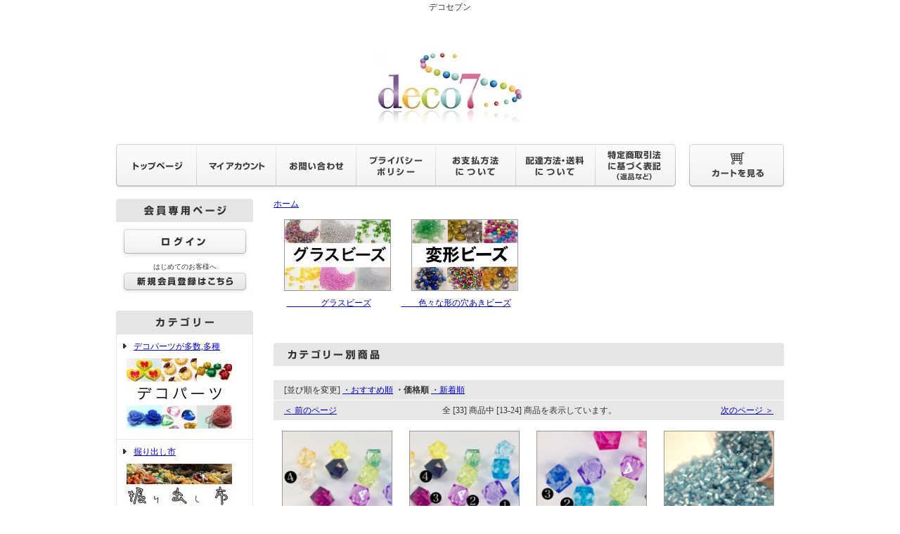

--- FILE ---
content_type: text/html; charset=EUC-JP
request_url: https://deco7seven.com/?mode=cate&cbid=2268219&csid=0&sort=p&page=2
body_size: 8654
content:
<!DOCTYPE html PUBLIC "-//W3C//DTD XHTML 1.0 Transitional//EN" "http://www.w3.org/TR/xhtml1/DTD/xhtml1-transitional.dtd">
<html xmlns:og="http://ogp.me/ns#" xmlns:fb="http://www.facebook.com/2008/fbml" xmlns:mixi="http://mixi-platform.com/ns#" xmlns="http://www.w3.org/1999/xhtml" xml:lang="ja" lang="ja" dir="ltr">
<head>
<meta http-equiv="content-type" content="text/html; charset=euc-jp" />
<meta http-equiv="X-UA-Compatible" content="IE=edge,chrome=1" />
<title> - デコセブンdeco7sevenパーツ屋さん</title>
<meta name="Keywords" content="beads" />
<meta name="Description" content="beads" />
<meta name="Author" content="デコセブンdeco7seven" />
<meta name="Copyright" content="deco7sevenデコセブン" />
<meta http-equiv="content-style-type" content="text/css" />
<meta http-equiv="content-script-type" content="text/javascript" />
<link rel="stylesheet" href="https://img20.shop-pro.jp/PA01247/346/css/5/index.css?cmsp_timestamp=20200623155814" type="text/css" />
<link rel="stylesheet" href="https://img20.shop-pro.jp/PA01247/346/css/5/product_list.css?cmsp_timestamp=20200623155814" type="text/css" />

<link rel="alternate" type="application/rss+xml" title="rss" href="https://deco7seven.com/?mode=rss" />
<link rel="alternate" media="handheld" type="text/html" href="https://deco7seven.com/?mode=cate&cbid=2268219&csid=0&sort=p&page=2" />
<script type="text/javascript" src="//ajax.googleapis.com/ajax/libs/jquery/1.7.2/jquery.min.js" ></script>
<meta property="og:title" content=" - デコセブンdeco7sevenパーツ屋さん" />
<meta property="og:description" content="beads" />
<meta property="og:url" content="https://deco7seven.com?mode=cate&cbid=2268219&csid=0&sort=p&page=2" />
<meta property="og:site_name" content="デコセブンdeco7seven素材パーツ屋さん" />
<meta property="og:image" content=""/>
デコセブン
<script>
  var Colorme = {"page":"product_list","shop":{"account_id":"PA01247346","title":"\u30c7\u30b3\u30bb\u30d6\u30f3deco7seven\u7d20\u6750\u30d1\u30fc\u30c4\u5c4b\u3055\u3093"},"basket":{"total_price":0,"items":[]},"customer":{"id":null}};

  (function() {
    function insertScriptTags() {
      var scriptTagDetails = [];
      var entry = document.getElementsByTagName('script')[0];

      scriptTagDetails.forEach(function(tagDetail) {
        var script = document.createElement('script');

        script.type = 'text/javascript';
        script.src = tagDetail.src;
        script.async = true;

        if( tagDetail.integrity ) {
          script.integrity = tagDetail.integrity;
          script.setAttribute('crossorigin', 'anonymous');
        }

        entry.parentNode.insertBefore(script, entry);
      })
    }

    window.addEventListener('load', insertScriptTags, false);
  })();
</script>
</head>
<body>
<meta name="colorme-acc-payload" content="?st=1&pt=10028&ut=2268219,0&at=PA01247346&v=20251124145836&re=&cn=5d79dc04067954f6da154e65ceef009f" width="1" height="1" alt="" /><script>!function(){"use strict";Array.prototype.slice.call(document.getElementsByTagName("script")).filter((function(t){return t.src&&t.src.match(new RegExp("dist/acc-track.js$"))})).forEach((function(t){return document.body.removeChild(t)})),function t(c){var r=arguments.length>1&&void 0!==arguments[1]?arguments[1]:0;if(!(r>=c.length)){var e=document.createElement("script");e.onerror=function(){return t(c,r+1)},e.src="https://"+c[r]+"/dist/acc-track.js?rev=3",document.body.appendChild(e)}}(["acclog001.shop-pro.jp","acclog002.shop-pro.jp"])}();</script><div style="margin:0px auto; width:950px; text-align:left;">


<div id="header">
	<table cellpadding="0" cellspacing="0" border="0" class="title">
		<tr>
			<td align="center"><a href="https://deco7seven.com/"><img src="https://img20.shop-pro.jp/PA01247/346/PA01247346.jpg?cmsp_timestamp=20250130211542" alt="デコセブンdeco7seven素材パーツ屋さん" /></a></td>
		</tr>
	</table>
	

	
	<table width="950" height="63" cellpadding="0" cellspacing="0" border="0" id="gbn">
		<tr>
			<td id="gbn1"><a href="https://deco7seven.com/"><img src="https://img.shop-pro.jp/tmpl_img/32/rs_gbn_top.gif" alt="トップページ" /></a></td>
			<td id="gbn2"><a href="https://deco7seven.com/?mode=myaccount"><img src="https://img.shop-pro.jp/tmpl_img/32/rs_gbn_ma.gif" alt="マイアカウント" /></a></td>
			<td id="gbn3"><a href="https://deco7seven.shop-pro.jp/customer/inquiries/new"><img src="https://img.shop-pro.jp/tmpl_img/32/rs_gbn_inq.gif" alt="お問い合わせ" /></a></td>
			<td id="gbn4"><a href="https://deco7seven.com/?mode=privacy"><img src="https://img.shop-pro.jp/tmpl_img/32/rs_gbn_pb.gif" alt="プライバシーポリシー" /></a></td>
			<td id="gbn5"><a href="https://deco7seven.com/?mode=sk#payment"><img src="https://img.shop-pro.jp/tmpl_img/32/rs_gbn_pay.gif" alt="お支払い方法について" /></a></td>      
			<td id="gbn6"><a href="https://deco7seven.com/?mode=sk#delivery"><img src="https://img.shop-pro.jp/tmpl_img/32/rs_gbn_send.gif" alt="配達方法・送料について" /></a></td>
			<td id="gbn7"><a href="https://deco7seven.com/?mode=sk"><img src="https://img.shop-pro.jp/tmpl_img/32/rs_gbn_sk.gif" alt="特定商取引法に基づく表記（返品など）" /></a></td>
			<td id="gbn8"><a href="https://deco7seven.com/cart/proxy/basket?shop_id=PA01247346&shop_domain=deco7seven.com"><img src="https://img.shop-pro.jp/tmpl_img/32/rs_gbn_cart.gif" alt="カートを見る" /></a></td>
		</tr>
	</table>
</div>




<table width="950" cellpadding="0" cellspacing="0" border="0">
	<tr>
		
		<td width="224" valign="top">
			<div id="side_area">
			
				
									<table cellpadding="0" cellspacing="0" border="0" class="sidemenu" width="195">
						<tr>
							<td class="side_title"><img src="https://img.shop-pro.jp/tmpl_img/32/rs_m_mem.gif" alt="会員専用ページ" /></td>
						</tr>
						<tr>
							<td class="side_text_members">
																	<div id="btn_members_login">
										<a href="https://deco7seven.com/?mode=login&shop_back_url=https%3A%2F%2Fdeco7seven.com%2F"><img src="https://img.shop-pro.jp/tmpl_img/32/rs_m_login.gif" alt="ログイン" /></a>
									</div>
																			<div id="btn_members_signup">
											<span>はじめてのお客様へ</span>
											<a href="https://deco7seven.com/customer/signup/new"><img src="https://img.shop-pro.jp/tmpl_img/32/rs_m_join.gif" alt="新規会員登録はこちら" /></a>
										</div>
																								</td>
						</tr>
					</table>
								
				
				
				<table cellpadding="0" cellspacing="0" border="0" class="sidemenu" width="195">
					<tr>
						<td class="side_title"><img src="https://img.shop-pro.jp/tmpl_img/32/rs_m_cate.gif" alt="カテゴリー" /></td>
					</tr>
											<tr>
							<td class="side_cat_text">
								<div class="st_contents" width="195">
									<a href="https://deco7seven.com/?mode=cate&cbid=1561878&csid=0">
										デコパーツが多数,多種
																					<div class="side_cat_img">
												<img src="https://img20.shop-pro.jp/PA01247/346/category/1561878_0.jpg?cmsp_timestamp=20250203171158" style="margin:0px 0px 5px 5px;" alt="" />
											</div>
																			</a>
								</div>
							</td>
						</tr>
											<tr>
							<td class="side_cat_text">
								<div class="st_contents" width="195">
									<a href="https://deco7seven.com/?mode=cate&cbid=2944558&csid=0">
										掘り出し市
																					<div class="side_cat_img">
												<img src="https://img20.shop-pro.jp/PA01247/346/category/2944558_0.jpg?cmsp_timestamp=20250205002924" style="margin:0px 0px 5px 5px;" alt="" />
											</div>
																			</a>
								</div>
							</td>
						</tr>
											<tr>
							<td class="side_cat_text">
								<div class="st_contents" width="195">
									<a href="https://deco7seven.com/?mode=cate&cbid=2944560&csid=0">
										おまとめセット
																					<div class="side_cat_img">
												<img src="https://img20.shop-pro.jp/PA01247/346/category/2944560_0.jpg?cmsp_timestamp=20250204235856" style="margin:0px 0px 5px 5px;" alt="" />
											</div>
																			</a>
								</div>
							</td>
						</tr>
											<tr>
							<td class="side_cat_text">
								<div class="st_contents" width="195">
									<a href="https://deco7seven.com/?mode=cate&cbid=2944561&csid=0">
										ラスト①
																					<div class="side_cat_img">
												<img src="https://img20.shop-pro.jp/PA01247/346/category/2944561_0.jpg?cmsp_timestamp=20250204235455" style="margin:0px 0px 5px 5px;" alt="" />
											</div>
																			</a>
								</div>
							</td>
						</tr>
										
											<tr>
							<td class="side_cat_text_group" width="195">
								<div class="st_contents">
									<a href="https://deco7seven.com/?mode=grp&gid=3056836">
										ケース入りセット
																					<div class="side_cat_img">
												<img src="https://img20.shop-pro.jp/PA01247/346/category/g_3056836.jpg?cmsp_timestamp=20250205000427" style="margin:0px 0px 5px 5px;" alt="" />
											</div>
																			</a>
								</div>
							</td>
						</tr>
											<tr>
							<td class="side_cat_text_group" width="195">
								<div class="st_contents">
									<a href="https://deco7seven.com/?mode=grp&gid=3056518">
										ネイルに使えるパーツ
																					<div class="side_cat_img">
												<img src="https://img20.shop-pro.jp/PA01247/346/category/g_3056518.jpg?cmsp_timestamp=20250205000427" style="margin:0px 0px 5px 5px;" alt="" />
											</div>
																			</a>
								</div>
							</td>
						</tr>
										
					<tr>
						<td class="side_cat_bottom"></td>
					</tr>
				</table>
				
				
				
				<table cellpadding="0" cellspacing="0" border="0" class="sidemenu" width="195">
						<tr>
							<td class="side_text_cart">
							<a href="https://deco7seven.com/cart/proxy/basket?shop_id=PA01247346&shop_domain=deco7seven.com"><img src="https://img.shop-pro.jp/tmpl_img/32/rs_m_cart_btn.gif" alt="ショッピングカートを見る" /></a>
														</td>
						</tr>
				</table>
				
			
				
				
								
			
				
				
									<table cellpadding="0" cellspacing="0" border="0" class="sidemenu" width="195">
						<tr>
							<td class="side_title"><img src="https://img.shop-pro.jp/tmpl_img/32/rs_m_sale.gif" alt="売れ筋商品" /></td>
						</tr>
						<tr>
							<td class="side_text">
								<div class="st_contents">
									<ul>
																					<li><a href="?pid=92575033">・ネオンローズ5個入り.3カラー</a></li>
																					<li><a href="?pid=92577028">・ハート5個入り.6カラー</a></li>
																					<li><a href="?pid=93829046">・お任せ！14色の高細粒子ラメグリッター</a></li>
																					<li><a href="?pid=150341268">・<img class='new_mark_img1' src='https://img.shop-pro.jp/img/new/icons33.gif' style='border:none;display:inline;margin:0px;padding:0px;width:auto;' />葉形10mmビーズ8色を各50個のセット</a></li>
																			</ul>
								</div>
							</td>
						</tr>
						<tr>
							<td class="side_bottom"></td>
						</tr>
					</table>
								
				
				
								
			
				
				<table cellpadding="0" cellspacing="0" border="0" class="sidemenu" width="195">
					<tr>
						<td class="side_title"><img src="https://img.shop-pro.jp/tmpl_img/32/rs_m_search.gif" alt="商品検索" /></td>
					</tr>
					<tr>
						<td class="side_text" align="center">
							<div class="st_contents">
								<form action="https://deco7seven.com/" method="GET">
									<input type="hidden" name="mode" value="srh" />
									<select name="cid" class="side_form_select">
										<option value="">全ての商品から</option>
																					<option value="1561878,0">デコパーツが多数,多種</option>
																					<option value="2944558,0">掘り出し市</option>
																					<option value="2944560,0">おまとめセット</option>
																					<option value="2944561,0">ラスト①</option>
																			</select>
									<input type="text" name="keyword" class="side_form_input"><input type="submit" value="検索" />
								</form>
							</div>
						</td>
					</tr>
					<tr>
						<td class="side_bottom"></td>
					</tr>
				</table>
				
			
				
								
			
				
									<table cellpadding="0" cellspacing="0" border="0" class="sidemenu" width="195">
						<tr>
							<td class="side_title"><img src="https://img.shop-pro.jp/tmpl_img/32/rs_m_shop.gif" alt="ショップ紹介" /></td>
						</tr>
						<tr>
							<td class="side_text" style="text-align:center;">
								<div class="st_contents">
																			<img src="https://img20.shop-pro.jp/PA01247/346/PA01247346_m.jpg?cmsp_timestamp=20250130211542" alt="" /><br />
																		<div id="manager_name">
										オーナー＆店長
									</div>
									<div style="text-align:left; margin-bottom:5px;">
										初めましてwelcome to<p></p>
オーナーの橋本 直美&店長の花田 まき です
<p></p>
<p></p>
在庫確認や入荷情報など、
管理内容はお問い合わせよりお願いします<p></p>
<p></p>
パーツを愛する方との創造を楽しみにしております<p></p>
ご縁がありますように・.*☆。　スタッフ一同<p></p>
									</div>
																	</div>
							</td>
						</tr>
						<tr>
							<td class="side_bottom"></td>
						</tr>
					</table>
								
			
				
				
									<table cellpadding="0" cellspacing="0" border="0" class="sidemenu" width="195">
						<tr>
							<td class="side_title"><img src="https://img.shop-pro.jp/tmpl_img/32/rs_m_fp.gif" alt="フリーページ" /></td>
						</tr>
						<tr>
							<td class="side_text">
								<div class="st_contents">
									<ul>
																					<li><a href="https://deco7seven.com/?mode=f1">ご利用されるお客様へ</a></li>
																					<li><a href="https://deco7seven.com/?mode=f2">デコセブンの姿</a></li>
																					<li><a href="https://deco7seven.com/?mode=f3">Q＆A　サイトについて</a></li>
																					<li><a href="https://deco7seven.com/?mode=f5">デコパーツとはー</a></li>
																			</ul>
								</div>
							</td>
						</tr>
						<tr>
							<td class="side_bottom"></td>
						</tr>
					</table>
								
		
				<div class="feed" style="width:190px; text-align:center; margin-top:10px;">
					<a href="https://deco7seven.com/?mode=rss"><img src="https://img.shop-pro.jp/tmpl_img/32/rss.gif" align="absmiddle" alt="rss" /></a> <a href="https://deco7seven.com/?mode=atom"><img src="https://img.shop-pro.jp/tmpl_img/32/atom.gif" align="absmiddle" alt="atom" /></a>
				</div>
			</div>
		</td>
		

		
		<td width="726" valign="top">
			<table cellpadding="0" cellspacing="0" border="0" class="footstamp">
	<tr>
		<td>
		<a href="https://deco7seven.com/">ホーム</a>
						</td>
	</tr>
</table>


			<div class="product_list">
			<div class="product_item">
									<a href="?mode=cate&cbid=2268219&csid=1"><img src="https://img20.shop-pro.jp/PA01247/346/category/2268219_1.jpg?cmsp_timestamp=20200418153632" alt="" /></a>
								<div class="name" style="width:157px; overflow:hidden;">
					<a href="?mode=cate&cbid=2268219&csid=1">　　　　グラスビーズ</a>
				</div>
			</div>
		</div>
		
					<div class="product_list">
			<div class="product_item">
									<a href="?mode=cate&cbid=2268219&csid=6"><img src="https://img20.shop-pro.jp/PA01247/346/category/2268219_6.png?cmsp_timestamp=20200418153710" alt="" /></a>
								<div class="name" style="width:157px; overflow:hidden;">
					<a href="?mode=cate&cbid=2268219&csid=6">　　色々な形の穴あきビーズ</a>
				</div>
			</div>
		</div>
		
				<br style="clear:both;" />




<div class="main_title" style="margin-bottom:5px;"><img src="https://img.shop-pro.jp/tmpl_img/32/rs_cate_all.gif" alt="カテゴリー別商品" /></div>











	
	<table cellpadding="0" cellspacing="0" border="0" class="sort_01">
		<tr>
			<td>
				<div style="margin:0 15px;">
					[並び順を変更] 
											<a href="?mode=cate&cbid=2268219&csid=0"> ・おすすめ順</a>					<span class="bold"> ・価格順</span>
																<a href="?mode=cate&cbid=2268219&csid=0&sort=n"> ・新着順</a>				</div>
			</td>
		</tr>
	</table>
	
	<div class="pagenavi">
		<div style="margin:0px 15px;">
			<table width="100%" height="28" border="0" cellpadding="0" cellspacing="0">
				<tr>
					<td width="15%" align="left" style="margin-left:15px;">
													<a href="?mode=cate&cbid=2268219&csid=0&sort=p&page=1">＜ 前のページ</a>
												</td>
					<td width="70%" align="center">
						全 [33] 商品中 [13-24] 商品を表示しています。
					</td>
					<td width="15%" align="right" style="margin-right:15px;">
													<a href="?mode=cate&cbid=2268219&csid=0&sort=p&page=3">次のページ ＞</a>
											</td>
				</tr>
			</table>
		</div>
	</div>
	
			<div class="product_list">
			<div class="product_item">
									<a href="?pid=97359415"><img src="https://img20.shop-pro.jp/PA01247/346/product/97359415_th.jpg?cmsp_timestamp=20160104205054" alt="" /></a>
								<div class="name" style="width:157px; overflow:hidden;">
					<a href="?pid=97359415">■四角ビーズ8mm15個入り.15カラー</a>
				</div>
				<div class="price">
										
					<p class="price_all">118円(税11円)</p>
									</div>
											</div>
		</div>

		
					<div class="product_list">
			<div class="product_item">
									<a href="?pid=97359438"><img src="https://img20.shop-pro.jp/PA01247/346/product/97359438_th.jpg?cmsp_timestamp=20160104205454" alt="" /></a>
								<div class="name" style="width:157px; overflow:hidden;">
					<a href="?pid=97359438">■四角ビーズ8mm15個入り.15カラー</a>
				</div>
				<div class="price">
										
					<p class="price_all">118円(税11円)</p>
									</div>
											</div>
		</div>

		
					<div class="product_list">
			<div class="product_item">
									<a href="?pid=97359449"><img src="https://img20.shop-pro.jp/PA01247/346/product/97359449_th.jpg?cmsp_timestamp=20160104205637" alt="" /></a>
								<div class="name" style="width:157px; overflow:hidden;">
					<a href="?pid=97359449">■四角ビーズ8mm15個入り.15カラー</a>
				</div>
				<div class="price">
										
					<p class="price_all">118円(税11円)</p>
									</div>
											</div>
		</div>

		
					<div class="product_list">
			<div class="product_item">
									<a href="?pid=150303701"><img src="https://img20.shop-pro.jp/PA01247/346/product/150303701_th.jpg?cmsp_timestamp=20200417153452" alt="" /></a>
								<div class="name" style="width:157px; overflow:hidden;">
					<a href="?pid=150303701">グラス竹短ビーズ[スカイブルー、イエローグリーン、エメラルドグリーン]30g入り</a>
				</div>
				<div class="price">
										
					<p class="price_all">129円(税12円)</p>
									</div>
											</div>
		</div>

		
					<br style="clear:both;" />
					<div class="product_list">
			<div class="product_item">
									<a href="?pid=150303811"><img src="https://img20.shop-pro.jp/PA01247/346/product/150303811_th.jpg?cmsp_timestamp=20200417153733" alt="" /></a>
								<div class="name" style="width:157px; overflow:hidden;">
					<a href="?pid=150303811">グラス竹短ビーズ[ワインレッド、ピンク、ホワイト]30g入り</a>
				</div>
				<div class="price">
										
					<p class="price_all">129円(税12円)</p>
									</div>
											</div>
		</div>

		
					<div class="product_list">
			<div class="product_item">
									<a href="?pid=150303893"><img src="https://img20.shop-pro.jp/PA01247/346/product/150303893_th.jpg?cmsp_timestamp=20200417153942" alt="" /></a>
								<div class="name" style="width:157px; overflow:hidden;">
					<a href="?pid=150303893">グラス竹短ビーズ[オーロラブラウン、ライトブラウン、チョコレート]30g入り</a>
				</div>
				<div class="price">
										
					<p class="price_all">129円(税12円)</p>
									</div>
											</div>
		</div>

		
					<div class="product_list">
			<div class="product_item">
									<a href="?pid=150303439"><img src="https://img20.shop-pro.jp/PA01247/346/product/150303439_th.jpg?cmsp_timestamp=20200417152754" alt="" /></a>
								<div class="name" style="width:157px; overflow:hidden;">
					<a href="?pid=150303439">グラス竹長ビーズ[ホワイト、スカイブルー、ブルー、ブラック]30g入り</a>
				</div>
				<div class="price">
										
					<p class="price_all">129円(税12円)</p>
									</div>
											</div>
		</div>

		
					<div class="product_list">
			<div class="product_item">
									<a href="?pid=97359261"><img src="https://img20.shop-pro.jp/PA01247/346/product/97359261_th.jpg?cmsp_timestamp=20170312050533" alt="" /></a>
								<div class="name" style="width:157px; overflow:hidden;">
					<a href="?pid=97359261">グラスビーズ[マルチ,イエロー,イエローオレンジ,オレンジ]50g入り</a>
				</div>
				<div class="price">
										
					<p class="price_all">129円(税12円)</p>
									</div>
											</div>
		</div>

		
					<br style="clear:both;" />
					<div class="product_list">
			<div class="product_item">
									<a href="?pid=114976086"><img src="https://img20.shop-pro.jp/PA01247/346/product/114976086_th.jpg?cmsp_timestamp=20170312051601" alt="" /></a>
								<div class="name" style="width:157px; overflow:hidden;">
					<a href="?pid=114976086">グラスビーズ[グリーン,グレー,オーロラブルー]50g入り</a>
				</div>
				<div class="price">
										
					<p class="price_all">129円(税12円)</p>
									</div>
											</div>
		</div>

		
					<div class="product_list">
			<div class="product_item">
									<a href="?pid=114976089"><img src="https://img20.shop-pro.jp/PA01247/346/product/114976089_th.jpg?cmsp_timestamp=20170312052127" alt="" /></a>
								<div class="name" style="width:157px; overflow:hidden;">
					<a href="?pid=114976089">グラスビーズ[オーロラクリア,クリア]50g入り</a>
				</div>
				<div class="price">
										
					<p class="price_all">129円(税12円)</p>
									</div>
											</div>
		</div>

		
					<div class="product_list">
			<div class="product_item">
									<a href="?pid=114976100"><img src="https://img20.shop-pro.jp/PA01247/346/product/114976100_th.jpg?cmsp_timestamp=20170312053432" alt="" /></a>
								<div class="name" style="width:157px; overflow:hidden;">
					<a href="?pid=114976100">グラスビーズ[ダブルピンク、クリアピンク、オレンジピンク]50g入り</a>
				</div>
				<div class="price">
										
					<p class="price_all">129円(税12円)</p>
									</div>
											</div>
		</div>

		
					<div class="product_list">
			<div class="product_item">
									<a href="?pid=114976103"><img src="https://img20.shop-pro.jp/PA01247/346/product/114976103_th.jpg?cmsp_timestamp=20170312053936" alt="" /></a>
								<div class="name" style="width:157px; overflow:hidden;">
					<a href="?pid=114976103">グラスビーズ[ターコイズ,グリーンターコイズ]30g入り</a>
				</div>
				<div class="price">
										
					<p class="price_all">129円(税12円)</p>
									</div>
											</div>
		</div>

		
				<br style="clear:both;" />
	
	<div class="pagenavi">
		<div style="margin:0px 15px;">
			<table width="100%" height="28" border="0" cellpadding="0" cellspacing="0">
				<tr>
					<td width="15%" align="left" style="margin-left:15px;">
													<a href="?mode=cate&cbid=2268219&csid=0&sort=p&page=1">＜ 前のページ</a>
											</td>
					<td width="70%" align="center">
						全 [33] 商品中 [13-24] 商品を表示しています。
					</td>
					<td width="15%" align="right" style="margin-right:15px;">
													<a href="?mode=cate&cbid=2268219&csid=0&sort=p&page=3">次のページ ＞</a>
											</td>
				</tr>
			</table>
		</div>
	</div>

	
		

	
		

	
		







			<table cellpadding="0" cellspacing="0" border="0" id="shop_info" width="726">
				<tr>
					<td style="vertical-align:top;">
						<div class="tit"><img src="https://img.shop-pro.jp/tmpl_img/32/rs_pay.gif" /></div>
					</td>
					<td style="vertical-align:top;">
						<div class="tit"><img src="https://img.shop-pro.jp/tmpl_img/32/rs_deli.gif" /></div>
					</td>
				</tr>
				<tr>
					<td style="vertical-align:top;" id="shop_info_pay">
						<table cellpadding="0" cellspacing="0" border="0" width="363">
							<tr>
								<td>
								<div class="cont">
																	<div style="background:#e7e7e7;font-weight:bold;margin-bottom:5px;">ネット銀行振り込み</div>
																																												<div style="background:#e7e7e7;font-weight:bold;margin-bottom:5px;">paypalペイパル</div>
																											<div style="margin-bottom:5px;">PayPal（ペイパル）の使い方・お支払い方法について詳しくは下記よりご確認ください。<br />
<a href="https://www.paypal.com/jp/webapps/mpp/personal/how-paypal-works" target="_blank">ペイパルの使い方を見る</a><br />
            </div>																</div>
								</td>
							</tr>
						</table>
					</td>
					<td style="vertical-align:top;" id="shop_info_deli">
						<table cellpadding="0" cellspacing="0" border="0" width="363">
							<tr>
								<td>
								<div class="cont">
																	<div style="background:#e7e7e7;font-weight:bold;margin-bottom:5px;">レターパック</div>
																		<div style="margin-bottom:5px;">￥5000以上の購入金額で無料<br />
<br />
アイテムサイズにより<br />
レターパックライト<br />
レターパックプラス　になります。<br />
また、アイテムにより発送方法が決まっている場合があります。<br />
レターパックは、追跡番号があります。<br />
（時間や日にちの指定はありません）<br />
発送メールにて、追跡番号をお知らせします。<br />
<br />
プチプチなどの緩衝材は必要に応じて、梱包しています。<br />
<br />
送料無料の場合、<br />
サイズや重量により、ゆうパックへの変更の場合がございます。<br />
</div>																	<div style="background:#e7e7e7;font-weight:bold;margin-bottom:5px;">ゆうパック</div>
																		<div style="margin-bottom:5px;">送料無料の場合、<br />
サイズや重量により、レターパックへの変更の場合がございます。<br />
<br />
プチプチなどの緩衝材は必要に応じて、梱包しています。<br />
</div>																	<div style="background:#e7e7e7;font-weight:bold;margin-bottom:5px;">その他.ご希望発送</div>
																		<div style="margin-bottom:5px;">少量購入の場合や、スマートレター(210円)による発送をご希望の方<br />
<br />
スマートレターは、<br />
A5サイズの封筒型の郵便サービス<br />
厚さ2cm以内、重さ1kgまで<br />
郵便ポスト投函の発送になり、追跡番号はございません。<br />
<br />
またその他、配送についてご要望のある方は、コメントにてお知らせください。<br />
<br />
</div>																</div>
								</td>
							</tr>
						</table>
					</td>
				</tr>
				<tr>
					<td id="right_pay_deli_bg" colspan="2"></td>
				</tr>
			</table>
			<div id="shop_info_sct_img" class="tit"><img src="https://img.shop-pro.jp/tmpl_img/32/rs_sk_w.gif" /></div>
			<table id="ShopKeeper" cellpadding="0" cellspacing="0" width="726">
				<tr>
					<th>販売業者</th>
					<td>deco7 橋本直美</td>
				</tr>
				<tr>
					<th>運営統括責任者名</th>
					<td>橋本直美</td>
				</tr>
				<tr>
					<th>郵便番号</th>
					<td>1300023</td>
				</tr>
				<tr>
					<th>住所</th>
					<td>東京都墨田区立川3-6-1</td>
				</tr>
				<tr>
					<th>商品代金以外の料金の説明</th>
					<td>〈消費税について〉<br />
全アイテムが、代金＋消費税の外税表記になります。<br />
<br />
〈送料について〉<br />
５０００円以上で送料無料になります<br />
(発送方法のご指定はできません、指定される場合はご負担願います)<br />
<br />
レターパック・ゆうパック・宅急便での発送の場合もあります<br />
（アイテムやアイテム重量により、異なります）<br />
ご注文確定メールにて記載しております<br />
<br />
〈お支払いについて〉<br />
銀行振込みの場合、振込み手数料は、ご負担ください。<br />
</td>
				</tr>
				<tr>
					<th>申込有効期限</th>
					<td>スタッフ一同、最善の対応をさせていただきます！<br />
<br />
発送方法、支払期限、取置き期間、早急対応など<br />
お気軽に、お問い合わせください<br />
メール:smileあdecoななseven.com（あ→＠、なな→７）<br />
電話での対応はしておりません、ご了承ください。<br />
<br />
ecoへの取り組みを行なっております。<br />
Reduce　リデュース：減らす<br />
Reuse　  リユース：繰り返し使う<br />
Recycle  リサイクル：再資源化する<br />
ご理解,ご協力をお願いします。</td>
				</tr>
				<tr>
					<th>不良品</th>
					<td>※おまとめ商品につきましては、返品交換は致しかねます。<br />
ご了承の上　お買い求めくださいませ。<br />
<br />
その他の場合、５日以内にご連絡ください。<br />
お手数ですが、その商品の写真または詳細をメールでお送り下さい。<br />
［返品送料］の欄も一読ください。<br />
</td>
				</tr>
				<tr>
					<th>販売数量</th>
					<td>1個からご注文可能です。<br />
商品により数量を限定して販売することがございます。<br />
</td>
				</tr>
				<tr>
					<th>引渡し時期</th>
					<td>入金確認後、即日～３営業日までに発送。<br />
（仕入れや棚卸しなどの場合、発送業務が遅れる場合がございます）<br />
お急ぎの方、発送日指定の方は、E-MAILにて確認連絡ください。<br />
（通常配達の場合、配達日指定は対応していません、宅急便、ゆうパックをご利用ください）<br />
追跡番号が必要な方は、お知らせください！<br />
<br />
エコの取り組みの一つとして、包装によるご理解とご協力をお願いします<br />
過剰包装はしておりません。<br />
商品の必要に応じて、緩衝材を使用しています<br />
また、リサイクル＆リユースもしています。</td>
				</tr>
				<tr>
					<th>お支払い方法</th>
					<td>入金確認は、不定期に行なっております。<br />
お急ぎの方(特に、郵便振込みの方)は、支払い連絡を頂けますと、<br />
早急に発送いたしますので、一報ください。</td>
				</tr>
				<tr>
					<th>お支払い期限</th>
					<td>ご注文確定メール後(土日祝を含まない)５日間となります。<br />
７日以降の方は、振込み連絡の一報を願います<br />
入金確認が、不定期のため、発送までにお時間がかかる場合があるためです。<br />
また注文者と支払名が異なる場合、一報ください<br />
（注文の備考欄での記入でも構いません）<br />
<br />
期間限定商品・特割引商品・１点セット商品や<br />
ハンドメイドアクセサリーは、約１０日間、<br />
上記以外の通常アイテムについては、約２０日間、<br />
発送準備をしてお待ちしております。<br />
期限外の支払いになる方は、必ず一報ください！<br />
</td>
				</tr>
				<tr>
					<th>返品期限</th>
					<td>到着後、商品内容の確認をして頂き、５日以内にご連絡をお願い致します。<br />
使用後の返品はお受けしておりません。<br />
必ず、まずメール連絡をお願いします。<br />
無断で発送されましたものには、対応しかねます。<br />
</td>
				</tr>
				<tr>
					<th>返品送料</th>
					<td>交換・不良品・商品相違など、場合により異なります。<br />
｛破損の場合｝<br />
再度、破損商品のみを発送させていただきます<br />
｛不良品（１）｝<br />
海外製品により、不良品が混ざる場合がございます<br />
個数販売でも、グラム計りのため、多めに入れています。<br />
この場合は、対応はしておりません。<br />
｛不良品（２）｝<br />
１点以上の複数点で１セットの場合、<br />
１点のみの交換や、１点以外の交換はお受けしておりません。<br />
｛お客様の都合による返品｝<br />
サイズの違い、厚みの違いなど、イメージと異なる場合、<br />
返送料金をご負担願います。<br />
また返金の場合は、別途、振込手数料＋事務手数料(￥427)をご負担願います<br />
<br />
ご希望内容により、異なりますので、<br />
お手数ですが、写真と詳細メールをお問い合わせのメールにて、記載しております。<br />
返送の場合、商品により住所が異なります。<br />
対応メールの際に、お伝えします。<br />
無断で発送されましたものには、対応しかねます。<br />
(通常、東京都内の倉庫より発送しております)<br />
<br />
スタッフ一同、最善の対応をさせていただきます！</td>
				</tr>
								<tr>
					<th>資格・免許</th>
					<td>eco ken証書番号15-1-03281<br />
princess nail ディプロマ証書受理<br />
</td>
				</tr>
								<tr>
					<th>屋号またはサービス名</th>
					<td>deco7seven デコセブン</td>
				</tr>
				<tr>
					<th>電話番号</th>
					<td>080-4415-0703</td>
				</tr>
				<tr>
					<th>公開メールアドレス</th>
					<td>smileあdecoななseven.com（あ→＠、なな→７）</td>
				</tr>
				<tr>
					<th style="border-bottom:none">ホームページアドレス</th>
					<td style="border-bottom:none">http://deco7seven.com</td>
				</tr>
				<tr>
					<td id="right_pay_deli_bg" colspan="2" style="border-bottom:none;padding:0px"></td>
				</tr>

				</table>
		</td>
		
		
	</tr>
</table>



<table cellpadding="0" cellspacing="0" border="0" id="footer">
	<tr>
		<td>
			<div id="copy">
				<a href='https://shop-pro.jp' target='_blank'>カラーミーショップ</a> Copyright (C) 2005-2025 <a href='https://pepabo.com/' target='_blank'>GMOペパボ株式会社</a> All Rights Reserved.
			</div>
		</td>
	</tr>
</table>


</div><script type="text/javascript" src="https://deco7seven.com/js/cart.js" ></script>
<script type="text/javascript" src="https://deco7seven.com/js/async_cart_in.js" ></script>
<script type="text/javascript" src="https://deco7seven.com/js/product_stock.js" ></script>
<script type="text/javascript" src="https://deco7seven.com/js/js.cookie.js" ></script>
<script type="text/javascript" src="https://deco7seven.com/js/favorite_button.js" ></script>
</body></html>